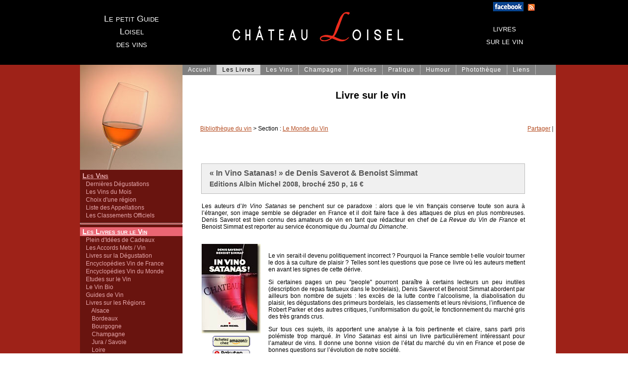

--- FILE ---
content_type: text/html; charset=UTF-8
request_url: http://www.chateauloisel.com/vin/livre/saverot-in-vino-satanas.htm
body_size: 6060
content:
<!DOCTYPE html PUBLIC "-//W3C//DTD XHTML 1.0 Strict//EN" "http://www.w3.org/TR/xhtml1/DTD/xhtml1-strict.dtd">
<html xmlns="http://www.w3.org/1999/xhtml" lang="fr" xml:lang="fr"><!-- InstanceBegin template="/Templates/Page Livre.dwt" codeOutsideHTMLIsLocked="false" -->
<head>
<meta http-equiv="Content-Type" content="text/html; charset=utf-8" />
<!-- InstanceBeginEditable name="doctitle" -->
<title>Livre : Denis Saverot - In Vino Satanas!</title>
<meta name="Description" content="Pr&eacute;sentation du Livre Denis Saverot - In Vino Satanas! : Gastronomie et vins." />
<meta property="og:site_name" content="Chateau Loisel - Le petit guide Loisel des livres" />
<meta property="og:title" content="Denis Saverot - In Vino Satanas!" />
<meta property="og:description" content="Présentation d'un livre sur le vin : Denis Saverot - In Vino Satanas!" />
<meta property="og:type" content="book" />
<meta property="og:url" content="http://www.chateauloisel.com/vin/livre/saverot-in-vino-satanas.htm" />
<meta property="og:image" content="http://www.chateauloisel.com/livres/img/liv0261.jpg" />
<meta property="og:image" content="http://www.chateauloisel.com/img/logo2facebook.jpg" />
<!-- InstanceEndEditable -->
<meta name="Keywords" content="Vin,livre,critique,d&eacute;gustation,commentaires,appreciations,guide des vins,guide,achat,guide de vin,chateauloisel,Chateau Loisel" />
<meta http-equiv="imagetoolbar" content="no" />
<link href="../../degustloiselv4a.css" rel="stylesheet" type="text/css" />
<link rel="start" title="Accueil" href="/" />
<link rel="contents" title="Biblioth&egrave;que" href="/livres/" />
<link rel="prev" href="" title="Page pr&eacute;c&eacute;dente" />
<link rel="next" href="" title="Page suivante" />
<link rel="copyright" title="copyright" href="/xtra/copyrights.htm" />
<link rel="shortcut icon" type="image/x-icon" href="/favicon.ico" />
<script src="../../degustloisel2.js" type="text/javascript"></script>
<!-- InstanceBeginEditable name="head" -->
<style type="text/css">
<!--
div.addthis_toolbox {font-size:12px;font-family: Arial, Helvetica, sans-serif;color: #333333;float:right;}
div.addthis_toolbox a{color: #222255;}
#biblipg{background-color:#FFF;border-bottom:1px solid #FFF;}
#arbore,#autres{margin-left:30px;}
-->
</style>
<!-- InstanceEndEditable --><!-- InstanceParam name="Page precedente" type="URL" value="" --><!-- InstanceParam name="thisPage" type="URL" value="index" --><!-- InstanceParam name="Page suivante" type="URL" value="" --><!-- InstanceParam name="etageres" type="number" value="0" --><!-- InstanceParam name="fillingrang1g" type="boolean" value="false" --><!-- InstanceParam name="fillingrang1d" type="boolean" value="false" -->
<style type="text/css">
<!--
#topmenulist a.capsule1{background:#ddd;color:#000;}
#topmenulist a.capsule1:hover{background:#bbb;}
#titre.titrepglivre{margin-bottom:28px;}
-->
</style>
<!-- Global site tag (gtag.js) - Google Analytics -->
<script src="https://www.googletagmanager.com/gtag/js?id=G-4NZM778Z60"></script>
<script>window.dataLayer = window.dataLayer || [];function gtag(){dataLayer.push(arguments);}gtag('js', new Date()); gtag('config', 'G-4NZM778Z60');
gtag('consent', 'default', {'ad_storage': 'denied','ad_user_data': 'denied','ad_personalization': 'denied','analytics_storage': 'denied'});</script>
</head>
<body> 
<div id="bdy1"> 
		<div id="topbando"> 
				<p id="topbando1">Le petit Guide<br /> 
						Loisel<br /> 
						des vins</p> 
				<div id="topbando3">livres<br /> 
						sur le vin</div> 
				<div id="topbando2"><a href="/"><img src="../../img/logo-chateau-loisel.png" alt="Chateau Loisel - Le petit guide Loisel des vins" width="352" height="64" /></a></div> 
				<div id="flux"><a href="http://www.facebook.com/guide.loisel"><img src="/img/facebook-large62.gif" alt="Facebook" title="Chateau Loisel sur Facebook" width="62" height="19" /></a><a href="/rss.php"><img src="/img/blog.gif" alt="flux RSS" title="flux RSS" width="16" height="16" /></a><!--<a href="http://www.facebook.com/chateau.loisel"><img src="/img/facebook.gif" alt="Facebook" title="Remi Loisel sur Facebook" width="16" height="16" /></a>--></div> 
		</div> 
</div> 
<div id="bdy2"> 
		<div id="pge"> 
				<div id="menu_v4"> <img src="../../images/verre-loisel.jpg" alt="Chateau Loisel" width="209" height="214" /> <a href="/degustation/" class="titrerub">Les
								Vins</a> <a href="../../degustation/degustationsnouvelles.htm">Derni&egrave;res
								D&eacute;gustations</a> <a href="../../degustation/vindumois17.htm">Les
								Vins du Mois</a> <a href="../../degustation/">Choix d'une r&eacute;gion</a> <a href="../../degustation/appellations.htm">Liste
								des Appellations</a> <a href="../../degustation/classement-medoc-1855.htm">Les
								Classements Officiels</a> 
						<hr /> 
						<a href="/livres/"  class="v3rubon">Les
						Livres sur le Vin</a> <a href="../../livres/cadeau.htm" >Plein
						d'Id&eacute;es de Cadeaux</a> <a href="../../livres/livre01.htm" >Les
						Accords Mets / Vin</a> <a href="../../livres/livre02.htm" >Livres
						sur la D&eacute;gustation</a> <a href="../../livres/livre03.htm" >Encyclop&eacute;dies
						Vin de France</a> <a href="../../livres/livre03m.htm" >Encyclop&eacute;dies
						Vin du Monde</a> <a href="../../livres/livre04.htm" >Etudes
						sur le Vin</a> <a href="../../livres/livre-bio.htm" >Le
						Vin Bio</a> <a href="../../livres/livre08.htm" >Guides
						de Vin</a> <a href="../../livres/livre05bx.htm" >Livres
						sur les R&eacute;gions</a> <a href="../../livres/livre05al.htm" >&nbsp;&nbsp;&nbsp;&nbsp;Alsace</a> <a href="../../livres/livre05bx.htm" >&nbsp;&nbsp;&nbsp;&nbsp;Bordeaux</a> <a href="../../livres/livre05bg.htm" >&nbsp;&nbsp;&nbsp;&nbsp;Bourgogne</a> <a href="../../livres/livre05ch.htm" >&nbsp;&nbsp;&nbsp;&nbsp;Champagne</a> <a href="../../livres/livre05jr.htm" >&nbsp;&nbsp;&nbsp;&nbsp;Jura
						/ Savoie</a> <a href="../../livres/livre05lr.htm" >&nbsp;&nbsp;&nbsp;&nbsp;Loire</a> <a href="../../livres/livre05lg.htm" >&nbsp;&nbsp;&nbsp;&nbsp;Languedoc
						/ Roussillon</a> <a href="../../livres/livre05pv.htm" >&nbsp;&nbsp;&nbsp;&nbsp;Provence</a> <a href="../../livres/livre05rh.htm" >&nbsp;&nbsp;&nbsp;&nbsp;Rh&ocirc;ne</a> <a href="../../livres/livre05so.htm" >&nbsp;&nbsp;&nbsp;&nbsp;Sud-Ouest</a> <a href="../../livres/livre06.htm" >L'Histoire
						du Vin</a> <a href="../../livres/livre07.htm" >Romans
						sur le Vin</a> <a href="../../livres/bande-dessinee.htm" >Bandes
						dessin&eacute;es sur le Vin</a> <a href="../../livres/livre-langage.htm" >La
						Langue du Vin</a> <a href="../../livres/livre09.htm" >Le
						Monde du Vin</a> <a href="../../livres/livre09b.htm" >Les
						Plaisirs du Vin</a> <a href="../../livres/livre-sante.htm" >Vins
						et Sant&eacute;</a> <a href="../../livres/livre-vigneron.htm" >Portraits
						de Vignerons</a> <a href="../../livres/livre-gastronomie.htm" >Gastronomie</a> <a href="../../livres/livre10.htm" >Etiquettes
						et Collections</a> <a href="../../livres/livre11.htm" >Livres
						Photo</a> <a href="../../livres/livre-oenotourisme.htm" >Livres
						sur l'Oenotourisme</a><a href="../../livres/livre12.htm" >Grands
						vins et Domaines</a> <a href="../../livres/livre13b.htm" >Viticulture &amp; Oenologie</a> <a href="../../livres/livre13.htm" >Livres
						professionnels: Gestion</a> <a href="../../livres/revues.htm" >Revues
						sur le vin</a><a href="../../livres/jeu-vin.htm" >Jeux
						sur le vin</a> <a href="../../livres/livre00.htm" >Collection
						d'Ar&ocirc;mes</a> <a href="../../livres/dvd-vin.htm" >DVD
						sur le vin</a> 
						<hr /> 
						<a href="/annuaire-vin/" class="titrerub">Les Liens</a> <a href="../../xtra/annuaire-vignerons.php">Annuaire
						Sites de Vignerons</a> <a href="/annuaire-vin/">Annuaire du Vin</a>  
						<hr /> 
						<a href="/champagne/" class="titrerub">Dossier Champagne</a> <a href="../../analyse/champagne-terroir.htm">Terroirs
						de Champagne</a> <a href="../../champagne/champagne-degustation.htm">D&eacute;gustation
						du Champagne</a><a href="../../champagne/champagne-etiquette.htm">L'&Eacute;tiquette
						du Champagne</a><a href="../../champagne/champagne-dosage.htm">Le Dosage du
						Champagne</a> 
						<hr /> 
						<a href="/analyse/" class="titrerub">Les Articles</a> <a href="../../analyse/vin-bio.htm">Vin
						Bio et Biodynamie</a> <a href="/visite/">Visites de Domaine</a> 
						<hr /> 
						<a href="/etude/" class="titrerub">Pratique</a> <a href="../../xtra/salons-vins.htm">Les
						Salons du Vin</a> <a href="../../etude/verre-vin.htm">Les Verres &agrave; Vin</a> <a href="../../etude/temperature-vin.htm">La
						Temp&eacute;rature du Vin</a> <a href="../../etude/aromes-vin.htm">Ar&ocirc;mes
						des C&eacute;pages</a> <a href="../../etude/robe-du-vin.htm">La Robe du Vin</a> <a href="../../etude/vin-ferme.htm">Qu'est
						ce qu'un Vin Ferm&eacute; ?</a><a href="../../etude/mineralite.htm">La Min&eacute;ralit&eacute; du
						Vin</a><a href="../../etude/reduction.htm">La R&eacute;duction</a><a href="../../etude/carafe-vin.htm">Vin
						et Carafe</a><a href="../../etude/bouteille-entamee.htm">Bouteille entam&eacute;e</a><a href="/accord-vin/">Accords
						Vin et Mets</a><a href="../../xtra/decollage.htm">Le D&eacute;collage d'&Eacute;tiquettes</a> <a href="/etude/fiche-degustation/">Fiches
						de D&eacute;gustation</a> 
						<hr /> 
						<a href="/humour/" class="titrerub">Humour</a> <a href="../../xtra/imagerie.htm" class="titrerub">Photos</a> 
						<hr /> 
&nbsp; </div> 
				<div id="topmenulist"><a href="http://www.chateauloisel.com/"  onmouseover="showMenu('0')" onmouseout="startTim()" class="capsule0">Accueil</a><a href="/livres/" onmouseover="showMenu('1')" onmouseout="startTim()" class="capsule1">Les
								Livres</a><a href="/degustation/" onmouseover="showMenu('2')" onmouseout="startTim()" class="capsule2">Les
								Vins</a><a href="/champagne/" onmouseover="showMenu('8')" onmouseout="startTim()" class="capsule8">Champagne</a><a href="/analyse/" onmouseover="showMenu('3')" onmouseout="startTim()" class="capsule3">Articles</a><a href="/etude/" onmouseover="showMenu('4')" onmouseout="startTim()" class="capsule4">Pratique</a><a href="/humour/" onmouseover="showMenu('5')" onmouseout="startTim()" class="capsule5">Humour</a><a href="../../xtra/imagerie.htm" onmouseover="showMenu('6')" onmouseout="startTim()" class="capsule6">Phototh&egrave;que</a><a href="/annuaire-vin/" onmouseover="showMenu('7')" onmouseout="startTim()" class="capsule7">Liens</a> </div> 
		<div id="corpus">
				<div id="biblipg"> 
								<h1 id="titre" class="titrepglivre"><!-- InstanceBeginEditable name="TitreDeLaPage" -->Livre sur le vin<!-- InstanceEndEditable --></h1> 
 </div> 
				<div id="bookpag"> <!-- InstanceBeginEditable name="Chapeau" --> 
		<!-- AddThis Button BEGIN -->
		<div class="addthis_toolbox addthis_default_style"> <a href="http://www.addthis.com/bookmark.php?v=300&amp;username=remiloisel" class="addthis_button_compact">Partager</a> 
			<span class="addthis_separator">|</span> <a class="addthis_button_facebook"></a> 
			<a class="addthis_button_myspace"></a> <a class="addthis_button_google"></a> 
			<a class="addthis_button_twitter"></a> </div>
		<script type="text/javascript" src="http://s7.addthis.com/js/300/addthis_widget.js#username=remiloisel"></script>
		<!-- AddThis Button END -->
		<p id="arbore"><a href="/livres/index.htm" class="booklien">Biblioth&egrave;que du vin</a> 
			> Section : <a href="/livres/livre09.htm" class="booklien">Le Monde du Vin</a><br />
			&nbsp;</p>
		<!-- InstanceEndEditable --> <!-- InstanceBeginRepeat name="UnLivre" --><!-- InstanceBeginRepeatEntry --> 
						<div class="newbook"> 
						<!-- InstanceBeginEditable name="lancre" --><a name="livre" id="livre"></a><!-- InstanceEndEditable -->
						<div> 
								<h2 class="booktit"><!-- InstanceBeginEditable name="TitreDuLivre" -->&laquo; In Vino Satanas! &raquo; de Denis Saverot &amp; Benoist Simmat<br /> 
														<span class="booked">Editions Albin Michel 2008, broch&eacute; 250
														p, 16 &euro;</span><!-- InstanceEndEditable --></h2> 
						</div> 
				</div> 
				<!-- InstanceBeginEditable name="Commentaire" --> <table border="0" cellspacing="0" cellpadding="8"> 
										<tr> 
												<td colspan="2"><p>Les auteurs d&#8217;<em>In Vino Satanas</em> se
																penchent sur ce paradoxe : alors que le vin fran&ccedil;ais conserve
																toute son aura &agrave; l&#8217;&eacute;tranger, son image semble
																se d&eacute;grader en France et il doit faire face &agrave; des
																attaques de plus en plus nombreuses. Denis Saverot est bien connu
																des amateurs de vin en tant que r&eacute;dacteur en chef de <em>La
																Revue du Vin de France</em> et Benoist Simmat est reporter au
																service &eacute;conomique du <em>Journal du Dimanche</em>. </p></td> 
										</tr> 
										<tr> 
												<td><a href="/livres/img/zoom/liv0261.jpg" onclick="LivrePop(this.href,229,353);return false"><img src="/livres/img/liv0261.jpg" alt="Couverture In Vino Satanas! de Denis Saverot &amp; Benoist Simmat" width="120" height="182" /></a> 
														<p class="amaz"><a href="http://www.amazon.fr/gp/product/2226186824?ie=UTF8&tag=chatlois-21&linkCode=as2&camp=1642&creative=19458&creativeASIN=2226186824" target="_blank"><img src="/img/amazon-buttonsm.gif" alt="Acheter sur Amazon" width="77" height="23" /></a><br />
										  <a onclick="return cp(this.href)" href="https://track.effiliation.com/servlet/effi.redir?id_compteur=13018730&amp;url=https://fr.shopping.rakuten.com/offer/buy/70237867/" target="_blank"><img width="77" height="23" title="acheter le livre sur PriceMinister" alt="PriceMinister" src="/img/priceminister.png" /></a>										                </p></td> 
												<td> <p>Le vin serait-il devenu politiquement incorrect ? Pourquoi
																la France semble t-elle vouloir tourner le dos &agrave; sa culture
																de plaisir ? Telles sont les questions que pose ce livre o&ugrave; les
																auteurs mettent en avant les signes de cette d&eacute;rive.</p> 
														<p>Si certaines pages un peu &quot;people&quot; pourront para&icirc;tre &agrave; certains
																lecteurs un peu inutiles (description de repas fastueux dans
																le bordelais), Denis Saverot et Benoist Simmat abordent par ailleurs
																bon nombre de sujets : les exc&egrave;s de la lutte contre l&#8217;alcoolisme,
																la diabolisation du plaisir, les d&eacute;gustations des primeurs
																bordelais, les classements et leurs r&eacute;visions, l&#8217;influence
																de Robert Parker et des autres critiques, l&#8217;uniformisation
																du go&ucirc;t, le fonctionnement du march&eacute; gris des tr&egrave;s
																grands crus. </p> 
														<p>Sur tous ces sujets, ils apportent une analyse &agrave; la fois
																pertinente et claire, sans parti pris pol&eacute;miste trop marqu&eacute;. <em>In
																Vino Satanas</em> est ainsi un livre particuli&egrave;rement
																int&eacute;ressant pour l&#8217;amateur de vins. Il donne une
																bonne vision de l&#8217;&eacute;tat du march&eacute; du vin en
																France et pose de bonnes questions sur l&#8217;&eacute;volution
																de notre soci&eacute;t&eacute;.</p></td> 
										</tr> 
								</table> 
								 
		<!-- InstanceEndEditable --><a name="c2" id="c2"></a><br /> 
				<!-- InstanceEndRepeatEntry --><!-- InstanceEndRepeat --> 
				<hr /> 
				<!-- InstanceBeginEditable name="pied" --> 
		<p id="autres">&gt;&gt; Voir les autres livres du rayon <a href="/livres/livre09.htm" class="booklien">Le Monde du Vin</a><br />
					</p>
		<!-- InstanceEndEditable --> 
								<hr id="blop" /> 
<table width="100%" border="0" cellspacing="0" cellpadding="8"> 
						<colgroup> 
						<col width="40" /> 
						<col /> 
						<col width="40" /> 
						</colgroup> 
						<tr> 
								<td></td> 
								<td class="footer">Ch&acirc;teau Loisel: Le Petit Guide Loisel des Vins<br /> 
										<a href="../../xtra/copyrights.htm">Mention sur les copyrights</a> <br /> 
										<a href="http://www.studio-amarante.com">Cr&eacute;ation du site :
										Studio Amarante</a> - <a href="../../amarante.htm">Pour en savoir plus
										sur Studio Amarante...</a></td> 
								<td></td> 
						</tr> 
				</table> 
		</div> 
</div>
		<div id="smliens0" class="smlien"><a href="/" onmouseover="stopTim()" onmouseout='startTim()'>Page
						d'accueil</a> </div> 
		<div id="smliens1" class="smlien"><a href="/livres/" onmouseover="stopTim()" onmouseout='startTim()'>La
						Biblioth&egrave;que du vin</a> <a href="../../livres/cadeau.htm" onmouseover="stopTim()" onmouseout='startTim()'>Id&eacute;es
						de cadeaux</a> <a href="../../livres/livre01.htm" onmouseover="stopTim()" onmouseout='startTim()'>Livres
						sur les accords</a> <a href="../../livres/livre02.htm" onmouseover="stopTim()" onmouseout='startTim()'>Livres
						sur la d&eacute;gustation</a> <a href="../../livres/livre03.htm" onmouseover="stopTim()" onmouseout='startTim()'>Encyclop&eacute;dies
						du vin</a> <a href="../../livres/livre04.htm" onmouseover="stopTim()" onmouseout='startTim()'>Etudes
						sur le vin</a> <a href="../../livres/livre-bio.htm" onmouseover="stopTim()" onmouseout='startTim()'>Le
						vin bio</a> <a href="../../livres/livre08.htm" onmouseover="stopTim()" onmouseout='startTim()'>Guides
						de vin</a> <a href="../../livres/livre05bx.htm" onmouseover="stopTim()" onmouseout='startTim()'>Livres
						sur les r&eacute;gions</a> <a href="../../livres/livre06.htm" onmouseover="stopTim()" onmouseout='startTim()'>L'Histoire
						du vin</a> <a href="../../livres/livre09.htm" onmouseover="stopTim()" onmouseout='startTim()'>Le
						monde du vin</a> <a href="../../livres/livre-sante.htm" onmouseover="stopTim()" onmouseout='startTim()'>Vins
						et sant&eacute;</a> <a href="../../livres/livre-vigneron.htm" onmouseover="stopTim()" onmouseout='startTim()'>Portraits
						de vignerons</a> <a href="../../livres/livre11.htm" onmouseover="stopTim()" onmouseout='startTim()'>Livres
						de photos</a> <a href="../../livres/livre-oenotourisme.htm" onmouseover="stopTim()" onmouseout='startTim()'>Livres
						sur l'Oenotourisme</a><a href="../../livres/livre12.htm" onmouseover="stopTim()" onmouseout='startTim()'>Grands
						vins et domaines</a><a href="../../livres/livre13.htm" onmouseover="stopTim()" onmouseout='startTim()'>Livres
						professionnels</a> <a href="../../livres/revues.htm" onmouseover="stopTim()" onmouseout='startTim()'>Revues
						sur le vin</a><a href="../../livres/jeu-vin.htm" onmouseover="stopTim()" onmouseout='startTim()'>Jeux
						sur le vin</a><a href="../../livres/dvd-vin.htm" onmouseover="stopTim()" onmouseout='startTim()'>DVD
						sur le vin</a></div> 
		<div id="smliens2" class="smlien"><a href="/degustation/" onmouseover="stopTim()" onmouseout='startTim()'>Choix
						sur carte de France</a> <a href="../../degustation/degustationsnouvelles.htm" onmouseover="stopTim()" onmouseout='startTim()'>Derni&egrave;res
						D&eacute;gustations</a> <a href="../../degustation/vindumois19.htm" onmouseover="stopTim()" onmouseout='startTim()'>Les
						Vins du Mois</a> <a href="../../degustation/appellations.htm" onmouseover="stopTim()" onmouseout='startTim()'>Liste
						des Appellations</a> <a href="../../degustation/classement-medoc-1855.htm" onmouseover="stopTim()" onmouseout='startTim()'>Les
						Classements Officiels</a> </div> 
		<div id="smliens3" class="smlien"><a href="/visite/" onmouseover="stopTim()" onmouseout='startTim()'>Visites
						de Domaine</a><a href="../../analyse/vin-bio.htm" onmouseover="stopTim()" onmouseout='startTim()'>Vin
						Bio et Biodynamie</a><a href="../../analyse/sapros.htm" onmouseover="stopTim()" onmouseout='startTim()'>Repas
						Sapros</a> <a href="../../analyse/chanzo02-1.htm" onmouseover="stopTim()" onmouseout='startTim()'>Chanzeaux
						III</a> <a href="../../analyse/serrant.htm" onmouseover="stopTim()" onmouseout='startTim()'>Verticale
						Coul&eacute;e de Serrant</a><a href="../../analyse/provence01.htm" onmouseover="stopTim()" onmouseout='startTim()'>S&eacute;jour
						en Provence</a></div> 
		<div id="smliens4" class="smlien"><a href="../../xtra/salons-vins.htm" onmouseover="stopTim()" onmouseout='startTim()'>Calendrier
						des Salons du vin</a> <a href="../../etude/aromes-vin.htm" onmouseover="stopTim()" onmouseout='startTim()'>Ar&ocirc;mes
						des C&eacute;pages</a> <a href="../../etude/robe-du-vin.htm" onmouseover="stopTim()" onmouseout='startTim()'>La
						robe du vin</a> <a href="../../etude/vin-ferme.htm" onmouseover="stopTim()" onmouseout='startTim()'>Qu'est
						ce qu'un vin ferm&eacute; ?</a><a href="../../etude/mineralite.htm" onmouseover="stopTim()" onmouseout='startTim()'>La
						Min&eacute;ralit&eacute; du Vin</a><a href="../../etude/reduction.htm" onmouseover="stopTim()" onmouseout='startTim()'>La
						r&eacute;duction</a><a href="../../etude/carafe-vin.htm"  onmouseover="stopTim()" onmouseout='startTim()'>Vin
						et carafe</a><a href="../../etude/verre-vin.htm"  onmouseover="stopTim()" onmouseout='startTim()'>Les
						verres &agrave; vin</a><a href="../../etude/bouteille-entamee.htm" onmouseover="stopTim()" onmouseout='startTim()'>Bouteille
						entam&eacute;e</a><a href="../../etude/temperature-vin.htm" onmouseover="stopTim()" onmouseout='startTim()'>La
						temp&eacute;rature du vin</a><a href="/accord-vin/" onmouseover="stopTim()" onmouseout='startTim()'>Accords
						Vin et Mets</a><a href="../../xtra/decollage.htm" onmouseover="stopTim()" onmouseout='startTim()'>Le
						d&eacute;collage d'&eacute;tiquettes</a> <a href="/etude/fiche-degustation/" onmouseover="stopTim()" onmouseout='startTim()'>Fiches
						de D&eacute;gustation</a></div> 
		<div id="smliens5" class="smlien"><a href="../../humour/pipotron.htm" onmouseover="stopTim()" onmouseout='startTim()'>Le
						Pipotron</a> <a href="../../humour/music.htm" onmouseover="stopTim()" onmouseout='startTim()'>Musique
						et Vins</a> <a href="../../humour/barrail.htm" onmouseover="stopTim()" onmouseout='startTim()'>BDn&eacute;tiquettes</a> <a href="../../humour/vignobco6.htm" onmouseover="stopTim()" onmouseout='startTim()'>Accroche-toi
						au 4x4</a></div> 
		<div id="smliens6" class="smlien"><a href="../../xtra/imagerie.htm" onmouseover="stopTim()" onmouseout='startTim()'>Phototh&egrave;que</a> <a href="../../xtra/carte-voeux.htm" onmouseover="stopTim()" onmouseout='startTim()'>Cartes
						de Voeux</a><a href="../../xtra/cartespost.htm" onmouseover="stopTim()" onmouseout='startTim()'>Cartes
						Postales Anciennes</a></div> 
		<div id="smliens7" class="smlien"><a href="/annuaire-vin/" onmouseover="stopTim()" onmouseout='startTim()'>Annuaire
						du Vin</a> <a href="../../xtra/annuaire-vignerons.php" onmouseover="stopTim()" onmouseout='startTim()'>Les Sites de Vignerons</a> </div> 
		<div id="smliens8" class="smlien"><a href="../../analyse/champagne-terroir.htm" onmouseover="stopTim()" onmouseout='startTim()'>Les
						Terroirs de Champagne</a> <a href="../../champagne/champagne-degustation.htm" onmouseover="stopTim()" onmouseout='startTim()'>La
						d&eacute;gustation du champagne</a><a href="../../champagne/champagne-etiquette.htm" onmouseover="stopTim()" onmouseout='startTim()'>L'&eacute;tiquette
						du champagne</a><a href="../../champagne/champagne-dosage.htm" onmouseover="stopTim()" onmouseout='startTim()'>Le
						dosage du champagne</a><a href="../../analyse/champagne-table.htm" onmouseover="stopTim()" onmouseout='startTim()'>16
						Champagnes &agrave; table</a><a href="../../analyse/champagne-prestige.htm" onmouseover="stopTim()" onmouseout='startTim()'>Champagne
						de Prestige</a> </div> 
</div> 
</div> 
</body>
<!-- InstanceEnd --></html>


--- FILE ---
content_type: text/css
request_url: http://www.chateauloisel.com/degustloiselv4a.css
body_size: 4075
content:
body{font-family:Verdana, Arial, Helvetica, sans-serif;font-size:13px;font-style:normal;color:#000000;font-weight:normal;line-height:normal;margin:0 0;padding:0;text-align:center;} 
#bdy1{background-color:#000;}
#bdy2{background-color:#9e2218;}
#elastic{position:absolute;z-index:0;width:100%;height:82px;left:0px;top:0px;background-color:#000;}
#topbando,#pge{position:relative;left:8px;width:970px;margin:0 auto;padding:0;z-index:0;}
#pge{background-color:#FFF;text-align:left;background-image: url(/img/pgefond.png);background-repeat: repeat-y;border-bottom:8px solid #000;}

ADDRESS,BLOCKQUOTE,BODY,DD,DIV,DL,DT,FIELDSET,FORM,OBJECT,OL,P,UL,APPLET,CENTER,DIR,HR,MENU,PRE{display:block;}
H1,H2,H3,H4,H5,H6{display:block;}
OL,UL,DIR,MENU{margin-left: 30px;margin-right:30px;} /*NN4 n'aime pas pour DD */
OL UL,UL OL,UL UL,OL OL{margin-top:0;margin-bottom:0;}

a img{color:#FAF5D7;} /* pour NN4!! */
img{border:0 none;}
p,h1{margin-top:0;}
tr.blck img{display:block;}
.gras{font-weight:bold;}
.titmaj{font-variant: small-caps;}
.justifier{text-align:justify;}
.center,.centre{text-align:center;}
.vmiddle{vertical-align: middle;}
hr{color:#C02010;height:1px;}
.grosslettre{font-size:24px;font-weight:bold} 
.gross18{font-size:18px;font-weight:bold}
.gross30{font-size:30px;font-weight:bold}
.gross36{font-size:36px;font-weight:bold}
.small12{font-size:12px;font-weight:normal;}
.small11{font-size:11px;font-weight:normal;}
.small10{font-size:10px;font-weight:normal;}
.petit{font-size:12px;}
.clearl{clear:left;}
.clearr{clear:right;}
.clearb{clear:both;}


#titre,#sstitre{text-align: center;font-family:"Century gothic",Verdana, Arial, Helvetica, sans-serif;color:#000;}
#titre{text-align: center;width:450px;margin:0px auto 50px;padding:30px 0 0;}
.titrepeti{font-size:18px;}
h1{font-size:26px;text-align: center;color:#000;}
.majtitre,h1 strong{font-size:24px;}
.TitreRubrique{text-align: center;}
img.totop{float:right;margin:20px 20px 0;}
.TitreAppel{font-family:"Century gothic",Verdana, Arial, Helvetica, sans-serif;font-size:24px;font-weight:bold;font-style:italic;text-decoration:none;color:#553311;text-align:center;margin-top:40px;}
.NomChateauBlanc,.NomChateauRouge,.NomChateauRose{margin-bottom:0px;margin-top:4px;padding:0px;font-family: Arial, Helvetica, sans-serif;font-size:18px;font-style:normal;line-height:18px;font-weight:normal;}
.NomChateauRouge,.NomChateauRouge a,#pgmain .NomChateauRouge a{color:#B00000;}
.NomChateauBlanc,.NomChateauBlanc a,#pgmain .NomChateauBlanc a{color:#AA6600}
.NomChateauRose,.NomChateauRose a,#pgmain .NomChateauRose a{color:#FC3B51}
.specif{font-family:Verdana, Arial, Helvetica, sans-serif;font-size:13px;font-style:normal;line-height:normal;color:#4E5C32;font-weight:bold;text-align:left;}
.appel,a.appel,#pgmain  a.appel{font-style:italic;color:#4E5C32;}
.appel:hover{color:#000000;}
p.comdegust{margin-top:0;margin-bottom:6px;padding:0px;}
.comdegust{font-family:Verdana, Arial, Helvetica, sans-serif;font-size:13px;font-style:normal;text-align:justify;color:#002200;font-weight:normal;line-height:normal;} 
.comdegustnote{font-family:Verdana, Arial, Helvetica, sans-serif;font-size:11px;font-style:normal;color:#002200;font-weight:normal;}
.comdegust2{font-size:13px;font-style:normal;font-weight:normal;text-align:justify;color:#4E5C32;line-height:normal;}
a.Prix:link,a.Prix:visited,a.exte:link ,a.exte:visited{font-weight:normal;color:#364022;}
a.Prix:active,a.Prix:hover {font-weight:bold;}
a.exte:hover{font-weight:bold;font-size:11px;}
.plusappel{font-family:Verdana, Arial, Helvetica, sans-serif;font-size:13px;font-style:normal;color:#002200;font-weight:normal;text-align:right;text-decoration: none;}
.descappel{font-family:Verdana, Arial, Helvetica, sans-serif;font-size:13px;font-style:normal;color:#002200;font-weight:normal;text-align:justify;text-decoration: none;padding-left:50px;padding-right:50px;}

.lien:link {font-weight:normal;color:#000099;}
.lien:visited {font-weight:normal;color:#CC0099;}
.lien:hover {font-weight:normal;color:#3366FF}

.texteencadre {text-align:justify;padding:8px;margin-top:8px;margin-right:20px;margin-bottom:4px;margin-left:20px;border:1px solid #000000;}
.imggauche{float:left;margin-top:4px;margin-right:12px;margin-bottom:4px;margin-left:12px;border:0px}
.imgdroite{float:right;margin-top:4px;margin-right:12px;margin-bottom:4px;margin-left:12px;border:0px}
.droite{float:right;}

/* bandeau */
#topbando{color:#FFF;font-size:18px;font-weight:normal;line-height:26px;font-variant:small-caps;font-family: Arial, Helvetica, sans-serif;}
#topbando1{float:left;width:210px;text-align:center;margin:25px auto 0;}
#topbando2{padding:23px 0 45px;}
#topbando2 img{margin:0 auto;display:block;}
#topbando3{float:right;width:210px;text-align:center;margin:45px auto 0;}
#flux{position:absolute;z-index:3;left:838px;top:4px;text-align:left;}
#flux img{display:inline;margin:0 4px;}

#corpus,#degust{margin:0 0 0 215px;}
#pgmain{padding:0 30px 0 20px;}

/* menu */
#topmenulist{background:#808080;margin-left:209px;padding:2px 0;font-family: Arial, Helvetica, sans-serif;font-size:12px;letter-spacing:1px;font-weight:normal;line-height:17px;}
#topmenulist a{display:inline;}
#topmenulist a{margin:0px;padding:3px 11px 3px 11px;border-right: 1px solid #B8B8B8;}
#topmenulist a{color:#FFF;text-decoration:none;}
#topmenulist a:hover{color:#FFF;background:#b9b7b7;}

/*
#topmenu1{position:absolute;left:220px;top:0px;z-index:3;}
#topmenu2{position:absolute;left:381px;top:15px;z-index:3;}
#topmenu3{left:226px;top:4px;display:none;}
#topmenu3i{left:830px;top:0px;width:137px;text-align:right;display:none;}
#topmenu4,#topmenu4ba{left:420px;top:25px;}
#topmenutit1,#topmenutit1livre{left:562px;top:38px;width:250px;text-align:right;}
#topmenutit1livre{left:570px;width:357px;}
#topmenulist{left:122px;top:209px;padding:0px;line-height:9px;}
*/
#topmenu3,#topmenu4,#topmenu4ba,#topmenu3i,#topmenutit1,#topmenutit1livre,#menu_v3{position:absolute;z-index:4;display:none;}

#smliens0,#smliens1,#smliens2,#smliens3,#smliens4,#smliens5,#smliens6,#smliens7,#smliens8{position:absolute;top:0px;left:196px;width:164px;z-index:8;visibility:hidden;}
/*/*/
#smliens0,#smliens1,#smliens2,#smliens3,#smliens4,#smliens5,#smliens6,#smliens7,#smliens8{top:21px;}
#smliens0{left:209px;width:130px;}
#smliens1{left:275px;width:200px;}
#smliens2{left:362px;width:200px;}
#smliens8{left:440px;width:200px;}
#smliens3{left:538px;width:200px;}
#smliens4{left:608px;width:200px;}
#smliens5{left:685px;width:200px;}
#smliens6{left:750px;width:190px;}
#smliens7{left:750px;width:208px;}
/* */
.smlien{background-color: #f0f0f0; border: 1px solid #aaa;}
.smlien a{font-size:12px;font-family: Arial, Helvetica, sans-serif;color:#000;}
.smlien a{border-bottom:1px solid #aaa;display:block; text-decoration:none; padding:3px 12px;text-align: left;}
.smlien a:hover{background:#808080;color:#FFF;font-weight:bold;}

/* menus V4 */
#menu_v4{float:left;width:209px;font-family: Arial, Helvetica, sans-serif;background-color:#69140f;}
#menu_v4 hr{color:#903030;background-color:#c50c0c;height:1px;}
#menu_v4 a{font-size:12px;color:#e7a8ac;display:block; text-decoration:none; padding:1px 0 1px 12px;text-align: left;}
#menu_v4 a:hover{background:#ea6673;color:#FFF;font-weight:bold;}
#menu_v4 a.v3on,#menu_v4 a.v3sson,#menu_v4 a.v3rubon{background:#ea6673;color:#FFF;font-weight:bold;}
#menu_v4 a.v3sson,#menu_v4 a.v3ssoff{padding-left:26px;}
#menu_v4 a.titrerub,#menu_v4 a.v3rubon{font-weight:bold;font-size:14px;font-variant:small-caps;text-decoration:underline;padding-left:5px;}

/* pages degust */
#navvindr,#navvinga{float:right;width:150px;margin:20px auto;text-align: center;font-size:12px;}
#navvindr img,#navvinga img{margin-top:6px;}
#navvinga{float:left;}
#navvinici{width:410px;min-height:120px;border-left:1px solid #eee;border-right:1px solid #eee;margin:0 0 0 390px;}
#navvinicitx{padding-left:20px;}
#navvinicitx dl{margin-top: 20px;}
#navvinicitx dt{margin-top:8px;margin-bottom: 5px;}
#navvinicitx,#navvinicitx a:link,#navvinicitx a:visited{font-size:13px;font-weight:normal;color: #555;margin:0px;}

div.clearpg{width:750px;height:2px;}

#chapodegust{position:relative;width:730px; border: 1px solid #d6d0bf;margin:0 0 10px 220px;background:#fcf5e1;}
#chapobloccepage{float:left;width:160px;font-family: "Century gothic",Arial, Helvetica, sans-serif;}
p#chapograppe{margin:20px 0;color:#700802;width:100%;font-size:20px;text-align:center;font-style:italic;}
div#chapograppe{}
#chapocepage{padding: 0px;margin:0 0 0 8px;} 
.cepagerouge,.cepageblanc,.cepagerose{font-size: 13px;font-weight: normal;color: #DA3727;}
.cepageblanc{color: #A66923;}
.cepagerose{color: #FC3B51;}
#chapocepage .titre{font-size:18px;}
#chapocepage .grosslettre{font-size:22px;font-weight:normal;}
#chapocepage dl{margin-top:0;margin-bottom:0;}
#chapocepage dt{margin-top:0;margin-bottom:5px;}

#chapoblocappel{border-left:1px solid #d6d0bf;margin-left:169px;}
#chapotitre{width: 510px;text-align: center;margin:0 auto;padding:0;}
#chapotitre h1{font-size: 26px;font-weight: normal;color: #000;font-family: "Century gothic",Arial, Helvetica, sans-serif;margin:5px auto 0;padding:0;} 
#chapotexte{color: #666;width: 525px;font-size: 11px;text-align:justify;margin:20px 10px;min-height:30px;}
#chapotexte dl{margin:0;}
#chapotexte a{color:#ec2B25;}
#chapotexte a:hover{color:#801015;}
#chapocarte1fd{float:left;margin:0 10px 0 0;padding:5px; }
#chapocarte2fd{margin:0 0 10px 0;padding:5px;}
#chapocarte1 img,#chapocarte2 img{padding:5px; border: 1px solid #d6d0bf;}
#chapocarte2b{position:relative;margin-top:-217px;left:6px;}
#passersouris{width:100%;text-align:center;z-index:4;font-size:9px;font-weight:normal;color:#EC9563;}
#chapoplein{}

#chapovdm,#vdmcomnote{}
.vdmcom{color: #E44523;font-size: 12px;}
.vdmtitre{font-size:30px;font-weight:normal;color: #E9664B;font-family: "Century gothic",Arial, Helvetica, sans-serif;}
.vdmtitre img{margin:0 18px;}
#chapovdm table{table-layout:fixed;}
#chapovdm{padding:0 16px;}
#vdmcomnote{left:16px;top:226px;width:501px;z-index:5;color: #E9664B;font-size: 11px;text-align:right;}

#avertofd{background-color:#f0f0f0;width:730px;margin:0 0 20px 220px;border:1px solid #e0e0e0;}
#averto{font-size:11px;font-weight:normal;color:#888;margin: 5px 20px 8px;text-align:justify;}
a.navig{font-size:11px;font-weight:normal;color:#888;text-decoration:none;}
#averto a:link,#averto a:visited{font-weight:normal;color:#aaa;}
#averto a:hover,#navvinici a:hover,a.navig:hover{color:#800;}
p.recherche{text-align:center;color:#333;font-style:italic;}

table.degust{border-top:1px solid #bbb;margin:8px 0 8px 13px;}
table.degust td {padding: 12px;border-bottom:1px solid #bbb;bborder-left:1px solid #bbb;margin:0;}
table.degust td p.comdegust{padding-left:12px;}

#bookpag{width:750px;padding-top:20px;}
.newbook{position:relative;left:0px;top:0px;z-index:2;}
.booktit{width:642px;margin:0 0 10px 0;background-color:#f0f0f0;border:1px solid #bbb;padding:8px 0 8px 16px;}
#bookpag p,#bookpag li{font-size: 12px;text-align: justify;}
#bookpag ul{margin-top:0px;margin-left:36px;padding:0;}
#bookpag li{padding:0;margin:0;}
#bookpag table{width:730px;}

.booklien,.bookliensuite,#bookpag p.cadotitre a,#bookpag a{color:#B54D22;}
.booklien:hover,.bookliensuite:hover,#bookpag p.cadotitre a:hover,#bookpag a:hover {color:#6B4512}
.booktit, h2.booktit a{font-family: Arial, Helvetica, sans-serif;font-size:16px;line-height:22px;font-weight: bold;color: #555;letter-spacing: 0;}
.booked{font-size:14px;}
div.newbook{margin-top:50px;}
div.newbook img,h2.booktit{margin-left:32px;}
#bookpag dl.bookinpag{font-size:10px;color:#888;margin:0 0 12px 70px;}
#bookpag dl.bookinpag a{font-size:12px;color:#444;text-decoration:none;}
#bookpag dl.bookinpag a:hover{font-weight:bold;}
#bibli{position:relative;top:0px;z-index:1;}
#biblipg{position:relative;top:0;left:0;z-index:1;background-color:#F0F0F0;border-bottom:1px solid #999;}
#titre.titrepglivre{font-size:20px;}
#etagere1,#etagere2,#etagere3{position:absolute;left:0px;top:174px;z-index:2;}
#etagere2{top:312px;}
#etagere3{top:480px;}
#rangee1,#rangee2,#rangee3,#fillingrangd{position:absolute;left:3px;top:70px;z-index:4;display:block;}
#rangee2{top:208px;}
#rangee3{top:376px;}
#rangee1 img,#rangee2 img,#rangee3 img{border:0;padding:0;}
#fillingrangd{left:630px;top:139px;z-index:5;}
#bookpag p.cadotitre{font-size:14px;margin-bottom:8px;}
#bookpag p.cadotitre a{font-weight:bold;}
#bookpag td p a.bookliensuite{font-size:11px;}
#bookpag td p.amaz1{width:90px;text-align:center;background: url(/img/amazon-butt1.gif) no-repeat center center;}
#bookpag td p.amaz1,#bookpag td p.amaz2{padding:4px 0;margin:0px auto;line-height:15px;}
#bookpag td p.amaz2{width:140px;text-align:center;background: url(/img/amazon-butt2.gif) no-repeat center center;padding:4px 0;margin:5px auto 0}
#bookpag td p.amaz1 a,#bookpag td p.amaz2 a{font-size:10px;color:#482012;text-decoration:none;font-family: Verdana,Arial, Helvetica, sans-serif;}
#bookpag td p.amaz1 a:hover,#bookpag td p.amaz2 a:hover{color:#AB4C2A;}
#bookpag td p.amaz{text-align:center;}
#bookpag td p.amazr,#bookpag p.amazr,#bookpag td p img.amazr{float:right;margin-left:6px;}
#bookpag td p.amaz img{margin:2px auto 0;padding:0 3px;}
#bookpag table{width:90%;margin-left:25px;}
#bookpag table.xtralivres{width:100%;margin-left:0px;}
#bookpag table.xtralivres td,#bookpag table.xtralivres td p{text-align:center;}
#bookpag table.xtralivres td.line1{border-left:1px #dcb solid;border-right:1px #dcb solid;border-top:1px #dcb solid;border-bottom:0px #dcb solid;}
#bookpag table.xtralivres td.line2{border-left:1px #dcb solid;border-right:1px #dcb solid;border-top:0px #dcb solid;border-bottom:1px #dcb solid;}
#bookpag table.xtralivres td p{margin-bottom:0;}
#bookpag table.xtralivres td p.amaz{margin-bottom:12px;}
#bookpag p.xtralivres{text-align:center;font-size:15px;}

p.questions,#pgmain p.questions{color:#E63F12;font-size: 20px;font-weight: normal;}
p.questions:first-letter,#pgmain p.questions:first-letter{font-size: 26px;}
p.pquestions,#pgmain p.pquestions{color:#E63F12;font-size: 17px;font-weight: normal;}
p.pquestions:first-letter,#pgmain p.pquestions:first-letter{font-size: 24px;}
.rouge{color:#E63F12;}
#pgmain a{color:#000;}
#pgmain a:hover{color:#E63F12;}
#pgmain p.centrer {text-align:center;}

dl.classement,p.classement{margin-left:70px;}
dl.classement dt,p.classement {font-weight:bold;margin-top:16px;}
#classementsetiq{float:right;margin-right:20px;margin-top:10px;text-align:center;}
#classementsetiq img{margin:6px 13px;}
.classmtaoc{font-style:italic;}
#verslasuite{text-align:right;margin-bottom:16px;}
#verslasuite, #verslasuite a{font-size:13px;font-style:normal;color:#B54D22;font-weight:normal;}

.footer,#pgmain p.footer,#pgmain td.footer{font-family: Verdana, Arial, Helvetica, sans-serif;text-align:center;font-size:12px;font-weight:normal;color:#9e2218;margin-bottom:0px;padding-bottom:20px;}
.footer a,#pgmain p.footer a,#pgmain td.footer a{font-size:11px;font-weight:normal;color:#9e2218;}
.instrucbas{font-family: Verdana, Arial, Helvetica, sans-serif;text-align:center;font-size:11px;font-weight:normal;color:#777;margin-bottom:6px;}
.instrucbas a{font-size:11px;font-weight:normal;color:#c02010;}
#blop{clear:both;margin:0}

div.addthis_toolbox {font-size:12px;font-family: Arial, Helvetica, sans-serif;color: #333333;}
div.addthis_toolbox a{color: #222255;}
#navvindr_retour {position:absolute;top:30px;left:230px;z-index:1;}


/* corrections menus V3 (par dessus infile-css) 
#pge #invite,#pge #cadeau{left:345px;}
#pge #rayons{left:220px;}
#pge #alpha{left:590px;}
#pge #pgmain,#pge #txt3,#pge #txt1{left:220px;}
#pge #topmenutit1{left:542px;} */

#bdy0{background-color:#888;color:#FFF;margin:0;padding-top:8px;padding-bottom:1px;font-size:14px;}
#bdy0 a{color:#FFF;text-decoration:underline;}
#bdy0 a:hover{color:#DDD;}


--- FILE ---
content_type: application/javascript
request_url: http://www.chateauloisel.com/degustloisel2.js
body_size: 2101
content:
// Calques
function findObj(theObj, theDoc)
{
  var p, i, foundObj;  
  if(!theDoc) theDoc = document;
  if( (p = theObj.indexOf("?")) > 0 && parent.frames.length){
    theDoc = parent.frames[theObj.substring(p+1)].document;
    theObj = theObj.substring(0,p);}
  if(!(foundObj = theDoc[theObj]) && theDoc.all) foundObj = theDoc.all[theObj];
  for (i=0; !foundObj && i < theDoc.forms.length; i++) 
    foundObj = theDoc.forms[i][theObj];
  for(i=0; !foundObj && theDoc.layers && i < theDoc.layers.length; i++) 
    foundObj = findObj(theObj,theDoc.layers[i].document);
  if(!foundObj && document.getElementById) foundObj = document.getElementById(theObj);
  return foundObj;
}
function showHideLayers()
{ 
  var i, visStr, obj, args = showHideLayers.arguments;
  for (i=0; i<(args.length-1); i+=2){
    if ((obj = findObj(args[i])) != null){
      visStr = args[i+1];
      if (obj.style){
        obj = obj.style;
        if(visStr == 'show') visStr = 'visible';
        else if(visStr == 'hide') visStr = 'hidden';}
      obj.visibility = visStr;}
  }
}
function showcalq(calque){ // avec une liste �tablie
	var i,visi,obj;
	for(i=0; i<calq.length; i++){
		visi=calq[i]==calque?'show':'hide';
	    if ((obj = findObj(calq[i])) != null){
	      	if (obj.style){
    	    	obj = obj.style;
				visi=calq[i]==calque?'visible':'hidden';}
			obj.visibility=visi;
		}
	}
}
function show1calq(calque){
	var obj;
	if ((obj = findObj(calque)) != null){
		if (obj.style){
    	  obj = obj.style;
				obj.visibility='visible';}
		else obj.visibility='show';
	}
}
function hide1calq(calque){
	var obj;
	if ((obj = findObj(calque)) != null){
		if (obj.style){
    	  obj = obj.style;
				obj.visibility='hidden';}
		else obj.visibility='hide';
	}
}
function MM_reloadPage(init) {  //reloads the window if Nav4 resized
  if (init==true) with (navigator) {if ((appName=="Netscape")&&(parseInt(appVersion)==4)) {
    document.MM_pgW=innerWidth; document.MM_pgH=innerHeight; onresize=MM_reloadPage; }}
  else if (innerWidth!=document.MM_pgW || innerHeight!=document.MM_pgH) location.reload();
}
MM_reloadPage(true);
if(top!= self) top.location.href = self.location.href;

// fenetres pop-ups d'etiquette et de prix
var ff,ff2,ff3;
function WinPop(fname,titre,params) {
  if (ff3==null || ff3.closed)ff3=window.open(fname,titre,params);
  else ff3.focus();
}  
function PrixPop() {
  if (ff2==null || ff2.closed)ff2=window.open('/codeprix.htm','CodePrix','resizable=yes,width=304,height=510');
  else ff2.focus();
}  
function LabelPop(fname,w,h) {
  if (ff==null || ff.closed)ff=window.open("","etiket","resizable=yes,scrollbars=yes,width="+(w+38)+",height="+(h+40));
  else ff.focus();
  if (ff){
  	ff.document.open();
	ff.document.write('<head><title>Etiquette<\/title><\/head>');
	ff.document.write('<body bgcolor="#FFFFFF" text="#000000" background="/img/FondSable0.gif">');
	ff.document.write('<table width="'+(w+12)+'" height="'+(h+20)+'" border="0">');
	ff.document.write('<tr><td align="center"><img src="'+fname+'" width="'+w+'" height="'+h+'"><\/td><\/tr><\/table><\/body>');
	ff.document.close();
	}
}
function LivrePop(fname,w,h) {
  if (ff==null || ff.closed)ff=window.open("","etiket","resizable=yes,scrollbars=yes,width="+(w+48)+",height="+(h+40));
  else ff.focus();
  if (ff){
  	ff.document.open();
	ff.document.write('<head><title>Couverture<\/title><\/head>');
	ff.document.write('<body bgcolor="#FFFFFF" text="#000000" background="/img/FondSable0.gif">');
	ff.document.write('<table width="100%" height="100%" border="0">');
	ff.document.write('<tr><td align="center"><img src="'+fname+'" width="'+w+'" height="'+h+'"><\/td><\/tr><\/table><\/body>');
/*	ff.document.write('<div align="center"><img src="'+fname+'" width="'+w+'" height="'+h+'"><\/div><\/body>'); */
	ff.document.close();
	}
}
// coul�e de Serrant
function SerranPop(fname,w,h) {
  if (ff==null || ff.closed)ff=window.open("","pop","scrollbars=no,width=280,height=358");
  else ff.focus();
  if (ff){
  	ff.document.open();
	ff.document.write('<head><title>Etiquette<\/title><\/head>');
	ff.document.write('<body bgcolor="#924B27" text="#000000">');
	ff.document.write('<table width="216" border="0" height="330" align=center>');
	ff.document.write('<tr><td> <div align="center"><img src="'+fname+'" width="'+w+'" height="'+h+'"><\/div><\/td><\/tr><\/table><\/body>');
	ff.document.close();
	}
}  
function SerranBigPop() {
  if (ff2==null || ff2.closed)ff2=window.open('serrant/serrantv.htm','CDS','scrollbars=yes,resizable=yes,width=800,height=360');
  else ff2.focus();
}  
// Grandes n�tiquettes (type Barrail)
function BrrPop(fname) {
  if (ff==null || ff.closed)ff=window.open(fname,"","scrollbars=yes,resizable=yes,width=570,height=635");
  else{
   ff.focus();
   ff.location.href=fname;
  }
}  
// Cartes postales
function CartePop(fname) {
  if (ff==null || ff.closed)ff=window.open(fname,"","scrollbars=yes,resizable=yes,width=692,height=428");
  else{
   ff.focus();
   ff.location.href=fname;
  }
}  
// Generique
function wPop(fname,larg,haut) {
  if (ff==null || ff.closed)ff=window.open(fname,"","scrollbars=yes,resizable=yes,width="+larg+",height="+haut);
  else{
   ff.focus();
   ff.location.href=fname;
  }
}
//Generique avec resize
function WinPopRez(fname,w,h) {
  if (ff3==null || ff3.closed) ff3=window.open(fname,'ChateauLoisel','resizable=yes,scrollbars=yes,width='+w+',height='+h);
  else {
 	ff3.focus();
	ff3.resizeTo(w+12,h+36);
	ff3.location.href=fname;
  }
}
function ferme_popup(){
   if(ff && !ff.closed) ff.close();
   ff=null;
   if(ff2 && !ff2.closed) ff2.close();
   ff2=null;
   if(ff3 && !ff3.closed) ff3.close();
   ff3=null;
}
function cp(lurl){if(document.images){(new Image()).src="/stpm.php?mc=wvqt&lurl="+escape(lurl).replace(/\+/g,"%2B");}return true;}
function cp2(lurl){if(document.images){(new Image()).src="/stpm2.php?mc=wvqt&lurl="+escape(lurl).replace(/\+/g,"%2B");window.location.href = 'http://tr'+'ack.eff'+'ili'+'ation.com/servlet/effi.redir?id_compteur=13018730&url='+lurl;}return false;}
function cs(lurl){if(document.images){(new Image()).src="/stpm.php?mc=wvqj&lurl="+escape(lurl).replace(/\+/g,"%2B");}return true;}
function cp3(lurl){if(document.images){window.open ("/stpm3.php?mc=wvqt&lurl="+escape(lurl).replace(/\+/g,"%2B"));return false;}else return true}
function cs3(lurl){if(document.images){window.open ("/stpm3.php?mc=wvqj&lurl="+escape(lurl).replace(/\+/g,"%2B"));return false;}else return true}



var timerID = null;
var timerOn = false;
var timecount = 500;
var menudown =0;

function showMenu(nummenu){
	stopTim();
	closeMenu();
	menudown=nummenu;
	show1calq('smliens'+menudown);
}
function closeMenu(){
	if (menudown){hide1calq('smliens'+menudown);menudown=0;}
}
function startTim() {if (timerOn == false) {timerID=setTimeout( "closeMenu()" , timecount);timerOn = true;}}
function stopTim() {if (timerOn) {clearTimeout(timerID);timerID = null;timerOn = false;}}
var ffama;
function AmaLeg(fname){if (ffama==null || ffama.closed) ffama=window.open(fname,"","scrollbars=yes,resizable=yes,width=490,height=480");else{ffama.focus();ffama.location.href=fname;}}

var addthis_config = {ui_cobrand: "ChateauLoisel"}
